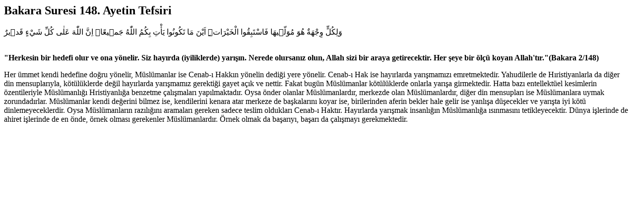

--- FILE ---
content_type: text/html; charset=utf-8
request_url: https://suleymaniyevakfimeali.com/Sura/Comment/155
body_size: 938
content:


<div class="row">

    <div class="col-sm-12 detail-solblokpad bg-white">
            <h2 class="detail-title">Bakara Suresi 148. Ayetin Tefsiri</h2>

        <div class="qrText"> وَلِكُلٍّ وِجْهَةٌ هُوَ مُوَلّ۪يهَا فَاسْتَبِقُوا الْخَيْرَاتِۜ اَيْنَ مَا تَكُونُوا يَأْتِ بِكُمُ اللّٰهُ جَم۪يعًاۜ اِنَّ اللّٰهَ عَلٰى كُلِّ شَيْءٍ قَد۪يرٌ </div>
        <br />

        <div>
            <p>
	<strong style="box-sizing: border-box;">&quot;Herkesin bir hedefi olur ve ona y&ouml;nelir. Siz hayırda (iyiliklerde) yarışın. Nerede olursanız olun, Allah sizi bir araya getirecektir. Her şeye bir &ouml;l&ccedil;&uuml; koyan Allah&#39;tır.&quot;(Bakara 2/148)</strong></p>
<p>
	Her &uuml;mmet kendi hedefine doğru y&ouml;nelir, M&uuml;sl&uuml;manlar ise Cenab-ı Hakkın y&ouml;nelin dediği yere y&ouml;nelir. Cenab-ı Hak ise hayırlarda yarışmamızı emretmektedir. Yahudilerle de Hıristiyanlarla da diğer din mensuplarıyla, k&ouml;t&uuml;l&uuml;klerde değil hayırlarda yarışmamız gerektiği gayet a&ccedil;ık ve nettir. Fakat bug&uuml;n M&uuml;sl&uuml;manlar k&ouml;t&uuml;l&uuml;klerde onlarla yarışa girmektedir. Hatta bazı entellekt&uuml;el kesimlerin &ouml;zentileriyle M&uuml;sl&uuml;manlığı Hristiyanlığa benzetme &ccedil;alışmaları yapılmaktadır. Oysa &ouml;nder olanlar M&uuml;sl&uuml;manlardır, merkezde olan M&uuml;sl&uuml;manlardır, diğer din mensupları ise M&uuml;sl&uuml;manlara uymak zorundadırlar. M&uuml;sl&uuml;manlar kendi değerini bilmez ise, kendilerini kenara atar merkeze de başkalarını koyar ise, birilerinden aferin bekler hale gelir ise yanlışa d&uuml;şecekler ve yarışta iyi k&ouml;t&uuml; dinlemeyeceklerdir. Oysa M&uuml;sl&uuml;manların razılığını aramaları gereken sadece teslim oldukları Cenab-ı Haktır. Hayırlarda yarışmak insanlığın M&uuml;sl&uuml;manlığa ısınmasını tetikleyecektir. D&uuml;nya işlerinde de ahiret işlerinde de en &ouml;nde, &ouml;rnek olması gerekenler M&uuml;sl&uuml;manlardır. &Ouml;rnek olmak da başarıyı, başarı da &ccedil;alışmayı gerekmektedir.</p>
  
        </div>
    </div>

</div>


